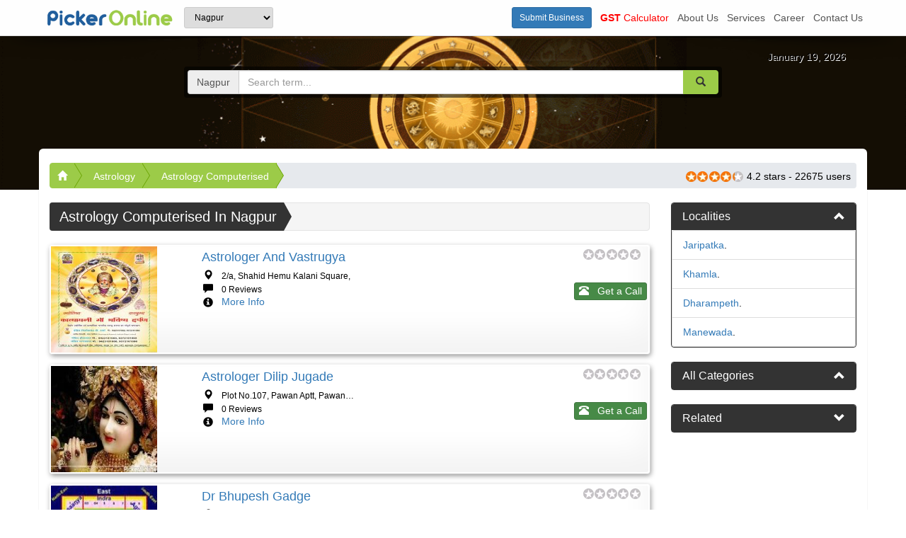

--- FILE ---
content_type: text/html; charset=UTF-8
request_url: https://www.pickeronline.com/nagpur/astrology-computerised
body_size: 9392
content:
<!DOCTYPE html><html lang="en" itemscope itemtype="http://schema.org/WebPage">
<head>
	<meta charset="UTF-8">
	<!--<meta http-equiv="Content-Type" content="text/html;charset=utf-8"/> -->
	<!-- For internet explorer -->
	<meta http-equiv="X-UA-Compatible" content="IE=Edge"/> 
	<!--<meta name="viewport" content="width=device-width, initial-scale=1.0">-->
	<meta name="viewport" content="width=device-width,minimum-scale=1">
	<!-- Chrome, Firefox OS and Opera -->
	<meta name="theme-color" content="#0c5aa2">
	<!-- Windows Phone -->
	<meta name="msapplication-navbutton-color" content="#0c5aa2">
	<!-- iOS Safari -->
	<meta name="apple-mobile-web-app-capable" content="yes">
	<meta name="apple-mobile-web-app-status-bar-style" content="#0c5aa2">
	
	<link rel="shortcut icon" href="/favicon.ico" type="image/x-icon">
	<link rel="icon" href="/favicon.ico" type="image/x-icon">
	
	<link rel=”publisher” href=”https://plus.google.com/+Pickeronline”>
	
	<!-- Site Meta, Site Social Meta Start -->  
	<meta name="robots" content="all"><title>Computerized Astrology in Nagpur | Picker Online</title>
<meta name="description" content="Find list of Computerized Astrologers in Nagpur. Get phone numbers, address, reviews, maps and more for best Astrologer -Nagpur at Picker Online.">
<meta name="keywords" content="computerized astrologers in nagpur, best astrologer, full list, phone number, address, reviews, maps, rating, astrology">
<link rel="canonical" href="https://www.pickeronline.com/nagpur/astrology-computerised" /><!-- Currunt URL --><!-- Schema.org markup for Google+ -->
<meta itemprop="name" content="Computerized Astrology in Nagpur | Picker Online">
<meta itemprop="description" content="Find list of Computerized Astrologers in Nagpur. Get phone numbers, address, reviews, maps and more for best Astrologer -Nagpur at Picker Online.">
<meta itemprop="image" content="https://www.pickeronline.com/uploads/category/147307693757cd5ec9887a0.jpg">
<!-- Twitter Card data -->
<meta name="twitter:card" content="summary_large_image">
<meta name="twitter:title" content="Computerized Astrology in Nagpur | Picker Online">
<meta name="twitter:description" content="Find list of Computerized Astrologers in Nagpur. Get phone numbers, address, reviews, maps and more for best Astrologer -Nagpur at Picker Online.">
<meta name="twitter:image" content="https://www.pickeronline.com/uploads/category/147307693757cd5ec9887a0.jpg">
<!-- Open Graph data -->
<meta property="og:title" content="Computerized Astrology in Nagpur | Picker Online" />
<meta property="og:type" content="WebPage" />
<meta property="og:url" content="https://www.pickeronline.com/nagpur/astrology-computerised" />
<meta property="og:image" content="https://www.pickeronline.com/uploads/category/147307693757cd5ec9887a0.jpg" />
<meta property="og:image:type" content="image/jpeg" />
<meta property="og:image:width" content="653" />
<meta property="og:image:height" content="275" />
<meta property="og:description" content="Find list of Computerized Astrologers in Nagpur. Get phone numbers, address, reviews, maps and more for best Astrologer -Nagpur at Picker Online." />
<meta property="og:site_name" content="Picker Online" />
 
	<!-- Site Meta, Site Social Meta End -->
	
<script src="https://www.pickeronline.com/assets/theme/bootstrap-3.3.7/js/jquery-3.2.1.min.js" ></script>
<link rel="preload" href="https://www.pickeronline.com/assets/theme/bootstrap-3.3.7/fonts/glyphicons-halflings-regular.woff" as="font" type="font/woff" crossorigin>
<link rel="preload" href="https://www.pickeronline.com/assets/theme/bootstrap-3.3.7/fonts/glyphicons-halflings-regular.woff2" as="font" type="font/woff" crossorigin>

	<!-- Latest compiled and minified CSS -->
<link rel="stylesheet" href="https://maxcdn.bootstrapcdn.com/bootstrap/3.3.7/css/bootstrap.min.css" integrity="sha384-BVYiiSIFeK1dGmJRAkycuHAHRg32OmUcww7on3RYdg4Va+PmSTsz/K68vbdEjh4u" crossorigin="anonymous">


<style > 
 .header-banner-container{ background-image: url(https://www.pickeronline.com/uploads/category/147556988857f368e0a4c98-medium.gif)!important; }    .header-banner-container{ background-image: url(https://www.pickeronline.com/uploads/category/147556988857f368e0a4c98-medium.gif)!important; }  </style>
	
	<link href="https://www.pickeronline.com/assets/theme/css/picker-theme-1.css" rel="stylesheet" type="text/css" >  

		 
	<script defer >
	  (function(i,s,o,g,r,a,m){i['GoogleAnalyticsObject']=r;i[r]=i[r]||function(){
	  (i[r].q=i[r].q||[]).push(arguments)},i[r].l=1*new Date();a=s.createElement(o),
	  m=s.getElementsByTagName(o)[0];a.async=1;a.src=g;m.parentNode.insertBefore(a,m)
	  })(window,document,'script','https://www.google-analytics.com/analytics.js','ga');

	  ga('create', 'UA-64363767-2', 'auto');
	  ga('send', 'pageview');

	</script>
	<meta name="google-site-verification" content="3IAjwtvTq6AflSnt7vfr17STIIljKkrvVtZ5hMVq-Z4" />
		  
</head>
<body>
<nav class="navbar navbar-default navbar-fixed-top">
      <div class="container">
        <div class="navbar-header">
			<button type="button" class="navbar-toggle collapsed" data-toggle="collapse" data-target="#navbar" aria-expanded="false" aria-controls="navbar">
				<span class="sr-only">Toggle navigation</span>
				<span class="icon-bar"></span>
				<span class="icon-bar"></span>
				<span class="icon-bar"></span>
			</button>
			<div class="navbar-brand" itemscope itemtype="https://schema.org/Brand" >
			<meta itemprop="name" content="Picker Online" />
			<meta itemprop="url" content="https://www.pickeronline.com/" />
								<a class="logo" href="https://www.pickeronline.com/nagpur">
					<img itemprop="image" src="https://www.pickeronline.com/assets/theme/images/logo.webp" class="img-responsive hidden-xs" width="181" height="24"  alt="Logo" layout="fixed" >
					<img itemprop="image" src="https://www.pickeronline.com/assets/theme/images/logo-mobile.webp" class="img-responsive  hidden-sm hidden-md hidden-lg" width="24" height="24" layout="fixed" alt="Logo Mobile" >
				</a>
			 
				<select itemscope itemtype="https://schema.org/Place" name="city-master" id="city-master" class="input-sm bootstrap-select ">
					<option itemprop="name" value="nagpur"  selected="selected" >Nagpur</option><option itemprop="name" value="agratala">Agratala</option><option itemprop="name" value="akola">Akola</option><option itemprop="name" value="amravati">Amravati</option><option itemprop="name" value="amritsar">Amritsar</option><option itemprop="name" value="aurangabad">Aurangabad</option><option itemprop="name" value="bangalore">Bangalore</option><option itemprop="name" value="bhandara">Bhandara</option><option itemprop="name" value="bhopal">Bhopal</option><option itemprop="name" value="bhubaneswar">Bhubaneswar</option><option itemprop="name" value="border-rampur">Border Rampur</option><option itemprop="name" value="chandigarh">Chandigarh</option><option itemprop="name" value="chandrapur">Chandrapur</option><option itemprop="name" value="chennai">Chennai</option><option itemprop="name" value="daman">Daman</option><option itemprop="name" value="dehradun">Dehradun</option><option itemprop="name" value="delhi">Delhi</option><option itemprop="name" value="dispur">Dispur</option><option itemprop="name" value="gadchiroli">Gadchiroli</option><option itemprop="name" value="gandhi-nagar">Gandhi Nagar</option><option itemprop="name" value="gangtok">Gangtok</option><option itemprop="name" value="ghaziabad">Ghaziabad</option><option itemprop="name" value="gondia">Gondia</option><option itemprop="name" value="gurugram">Gurugram</option><option itemprop="name" value="hyderabad">Hyderabad</option><option itemprop="name" value="indore">Indore</option><option itemprop="name" value="itanagar">Itanagar</option><option itemprop="name" value="jabalpur">Jabalpur</option><option itemprop="name" value="jaipur">Jaipur</option><option itemprop="name" value="jalandhar">Jalandhar</option><option itemprop="name" value="kohima">Kohima</option><option itemprop="name" value="kolhapur">Kolhapur</option><option itemprop="name" value="kolkata">Kolkata</option><option itemprop="name" value="lucknow">Lucknow</option><option itemprop="name" value="ludhiana">Ludhiana</option><option itemprop="name" value="mohali">Mohali,</option><option itemprop="name" value="mumbai">Mumbai</option><option itemprop="name" value="nashik">Nashik</option><option itemprop="name" value="noida">Noida</option><option itemprop="name" value="panaji">Panaji</option><option itemprop="name" value="parbhani">Parbhani</option><option itemprop="name" value="patiala">Patiala</option><option itemprop="name" value="patna">Patna</option><option itemprop="name" value="port-blair">Port Blair</option><option itemprop="name" value="puducherry">Puducherry</option><option itemprop="name" value="pune">Pune</option><option itemprop="name" value="raipur">Raipur</option><option itemprop="name" value="shimla">Shimla</option><option itemprop="name" value="silvassa">Silvassa</option><option itemprop="name" value="thane">Thane</option><option itemprop="name" value="wardha">Wardha</option><option itemprop="name" value="washim">Washim</option><option itemprop="name" value="yavatmal">Yavatmal</option>				</select>
 <a href="https://www.pickeronline.com/free-business-listing" class="hidden-sm hidden-md hidden-lg"><span class="btn-sm btn btn-primary">Add Business</span></a>
			</div>
        </div>
		
        <div id="navbar" class="navbar-collapse collapse ">
		  
			<ul class="nav navbar-nav navbar-right padding-left-0" >
				 
				<li class="padding-left-0" ><a href="https://www.pickeronline.com/free-business-listing"><span class="btn-sm btn btn-primary">Submit business</span></a></li>
				 
			    <li class=""><a href="https://www.pickeronline.com/gst-calculator" style="color:red;"><b>GST</b> Calculator</a></li>
			    
				<li class="hidden-sm"><a href="https://www.pickeronline.com/about-us">about us</a></li>
				<li class="hidden-sm"><a href="https://www.pickeronline.com/services">services</a></li>
				<li class="hidden-sm"><a href="https://www.pickeronline.com/career">career</a></li>
				<li class="hidden-sm"><a href="https://www.pickeronline.com/contact-us">contact us</a></li> 
				
							</ul>
        </div><!--/.nav-collapse -->
      </div>
</nav>  
<section class="page-fluid-container" >

		
	<div class="header-banner-container ">
		<div class="header-banner">
			<div class="container">
			 
	<div class="col-xs-6">
		 
	</div>
	<div class="col-xs-6"> 
		<div class="text-right date-time hidden-xs-" ><time datetime="2026-01-19" >January 19, 2026</time></div> <!-- datetime & containt os time tag must be same but diff format --> 
	</div>
	
		<div class="clearfix"></div>
 
	<div class="search-box-col-12 col-xs-12 col-sm-8 col-sm-offset-2 " data-aos="fade-right" itemscope itemtype="http://schema.org/WebSite" >
		<div class="row"> 
			<meta itemprop="url" content="https://www.pickeronline.com/"/>
			<form itemprop="potentialAction" target="_top" action="https://www.pickeronline.com/" method="get" itemscope itemtype="http://schema.org/SearchAction" >
				 <meta itemprop="target" content="https://www.pickeronline.com/search?q={search_term_string}"/>
				<div class="input-group search-box rounded-corners" > 
					<span class="input-group-addon"> Nagpur </span> 
										<input itemprop="query-input" type="text" class="form-control" id="search-input" name="search_term_string" placeholder="Search term..." value="" required >
					<span class="input-group-btn">
												<button class="btn btn-default" id="search-button" ><span class="glyphicon glyphicon-search"></span></button>
					</span>
				</div>
			</form>
		</div><!--row-->
	</div>
	<div class="clearfix"></div>
	
		<div class="header-banner-adds img-responsive center-block hidden-xs"> 
						<amp-img src="https://www.pickeronline.com/assets/theme/images/transparent-100-100.webp" height="50" width="50" alt="transparent" class="img-responsive " layout="fixed"></amp-img>
					</div>
		
			</div><!--container-->
		</div> <!--header-banner end --> 
	</div> <!--header-banner-container end --> 	

	<div class="container mid-cnt"> 
	
		<div data-aos="fade-in" >
			<div class="category-rating-box pull-right"> 
								<div class="inline-block" ><div class="ratting-box"><div class="stars"><div class="active" style="width:84%"></div></div></div></div> 
				
				<div class="aggregateRating">
					<span>4.2</span> stars - 
					<span>22675</span> users 
				</div>
				 
				<div class="clearfix"></div>
			</div>
			
			<div class="clearfix"></div>

							<div class="breadcrumb-section hidden-xs"><ol class="breadcrumb breadcrumb-arrow" itemscope itemtype="https://schema.org/BreadcrumbList" ><li itemprop="itemListElement" itemscope itemtype="https://schema.org/ListItem"><meta itemprop="position" content="1" /><meta itemprop="name" content="nagpur" /><a itemprop="item" href="https://www.pickeronline.com/nagpur"><i class="glyphicon glyphicon-home"> </i></a></li><li itemprop="itemListElement" itemscope itemtype="https://schema.org/ListItem"><meta itemprop="position" content="2" /><meta itemprop="name" content="Astrology" /><a itemprop="item" href="https://www.pickeronline.com/nagpur/astrology">Astrology</a></li><li itemprop="itemListElement" itemscope itemtype="https://schema.org/ListItem"><meta itemprop="position" content="3" /><meta itemprop="name" content="Astrology Computerised" /><a itemprop="item" href="#">Astrology Computerised</a></li></ol>
</div><!--breadcrumb-section-->
					</div>

				
		<script src="https://www.pickeronline.com/assets/theme/js-disable-robots/business_list_pagination_1.js" defer></script>


<div class="business-list-content">

	<div class="clearfix"></div>
	

	<div class="row">

	
 
	<div class="col-md-9">
	    
 
				<div class="content-header-bar well no-shadow">
				
										<h1 itemprop="name">Astrology Computerised in Nagpur</h1>  
			 
					   <form action="/" class="form-inline form-group-sm hide">
						   <div class="form-group">
								<select name="sort-by-rating" id="sort-by-rating" class="form-control">
									<option value="0" selected="selected">Rating</option>
									<option value="ASC">ASC</option>
									<option value="DESC">DESC</option>
								</select>
							</div>
							<div class="form-group">
								<select name="sort-by-plans" id="sort-by-plans" class="form-control">
									<option value="0" selected="selected">All</option>
									<option value="Premium">Premium</option>
									<option value="Gold">Gold</option>
									<option value="Silver">Silver</option>
								</select>
							</div>
						</form> 
					<div class="clearfix"></div> 
				</div>
				
				<div class="content-body">
   
						<div class="business-list">
  
							 	
		<div class="business-list-item rounded-corners" data-aos="fade-up" >
			<div class="row" itemscope itemtype="https://schema.org/LocalBusiness">
				<div class="col-xs-4 col-sm-3 image-section">
				<a href="https://www.pickeronline.com/nagpur/astrologer-and-vastrugya"  class="bussiness-thumbnail" >
									<img itemprop="image" src="https://www.pickeronline.com/uploads/bussiness/150479300759b151afa785e-thumbnail.jpg" alt="Astrologer and vastrugya" class="image img-responsive" width="150" height="150"  layout="responsive"  />
					 
				</a>          
				</div> 
				<div class="col-xs-8 col-sm-9 content-section"> 
					<div class="hidden-xs"><div class="ratting-box"><div class="stars"><div class="active" style="width:0%"></div></div></div></div>
					<div class="visible-xs"><div class="ratting-box-sm"><div class="stars"><div class="active" style="width:0%"></div></div></div></div>
					<h2 itemprop="name" class="title"><a itemprop="url" href="https://www.pickeronline.com/nagpur/astrologer-and-vastrugya">Astrologer and vastrugya</a>
					</h2>
					<ul class="list-group"  >
												<li itemprop="address" class="list-group-item"><i class="glyphicon glyphicon-map-marker"></i> &nbsp;
						<small>2/a, Shahid Hemu Kalani Square,</small>
						</li> 
						
												
						<li class="list-group-item col-xs-6"><i class="glyphicon glyphicon-comment"></i> &nbsp; <small>0 Reviews </small> </li>
						
						<li class="list-group-item get-enquiry col-xs-6"  >
							<div class="pull-right" >
								<button itemprop="globalLocationNumber" class="btn btn-xs-picker btn-green list-enquiry" value="astrologer-and-vastrugya" data-toggle="modal" data-target="#myModal">
									<i class="glyphicon glyphicon-phone-alt"></i><span class="hidden-xs"> &nbsp; Get a Call </span>
								</button>
							</div>
						</li> 
						<li class="list-group-item  col-xs-6 hidden-xs">
							<i class="glyphicon glyphicon-info-sign" ></i> &nbsp; <a href="https://www.pickeronline.com/nagpur/astrologer-and-vastrugya" class="more-info"   itemprop="url">More Info</a>
						</li>
						
					</ul> 
					
					
					<div class="clearfix"></div>
					
					  
					
					<div class="clearfix"></div>
					
										

				</div>
				<div class="clearfix"></div>
			</div><!--row-->
		</div><!--business-list-item-->
		
		 	
		<div class="business-list-item rounded-corners" data-aos="fade-up" >
			<div class="row" itemscope itemtype="https://schema.org/LocalBusiness">
				<div class="col-xs-4 col-sm-3 image-section">
				<a href="https://www.pickeronline.com/nagpur/astrologer-dilip-jugade"  class="bussiness-thumbnail" >
									<img itemprop="image" src="https://www.pickeronline.com/uploads/bussiness/149088853258dd2754b2aa5-thumbnail.jpg" alt="Astrologer Dilip Jugade" class="image img-responsive" width="150" height="150"  layout="responsive"  />
					 
				</a>          
				</div> 
				<div class="col-xs-8 col-sm-9 content-section"> 
					<div class="hidden-xs"><div class="ratting-box"><div class="stars"><div class="active" style="width:0%"></div></div></div></div>
					<div class="visible-xs"><div class="ratting-box-sm"><div class="stars"><div class="active" style="width:0%"></div></div></div></div>
					<h2 itemprop="name" class="title"><a itemprop="url" href="https://www.pickeronline.com/nagpur/astrologer-dilip-jugade">Astrologer Dilip Jugade</a>
					</h2>
					<ul class="list-group"  >
												<li itemprop="address" class="list-group-item"><i class="glyphicon glyphicon-map-marker"></i> &nbsp;
						<small>Plot No.107, Pawan Aptt, Pawan&#8230;</small>
						</li> 
						
												
						<li class="list-group-item col-xs-6"><i class="glyphicon glyphicon-comment"></i> &nbsp; <small>0 Reviews </small> </li>
						
						<li class="list-group-item get-enquiry col-xs-6"  >
							<div class="pull-right" >
								<button itemprop="globalLocationNumber" class="btn btn-xs-picker btn-green list-enquiry" value="astrologer-dilip-jugade" data-toggle="modal" data-target="#myModal">
									<i class="glyphicon glyphicon-phone-alt"></i><span class="hidden-xs"> &nbsp; Get a Call </span>
								</button>
							</div>
						</li> 
						<li class="list-group-item  col-xs-6 hidden-xs">
							<i class="glyphicon glyphicon-info-sign" ></i> &nbsp; <a href="https://www.pickeronline.com/nagpur/astrologer-dilip-jugade" class="more-info"   itemprop="url">More Info</a>
						</li>
						
					</ul> 
					
					
					<div class="clearfix"></div>
					
					  
					
					<div class="clearfix"></div>
					
										

				</div>
				<div class="clearfix"></div>
			</div><!--row-->
		</div><!--business-list-item-->
		
		 	
		<div class="business-list-item rounded-corners" data-aos="fade-up" >
			<div class="row" itemscope itemtype="https://schema.org/LocalBusiness">
				<div class="col-xs-4 col-sm-3 image-section">
				<a href="https://www.pickeronline.com/nagpur/dr-bhupesh-gadge"  class="bussiness-thumbnail" >
									<img itemprop="image" src="https://www.pickeronline.com/uploads/bussiness/147263215857c6955e588d8.jpg" alt="Dr Bhupesh Gadge" class="image img-responsive" width="150" height="150"  layout="responsive"  />
					 
				</a>          
				</div> 
				<div class="col-xs-8 col-sm-9 content-section"> 
					<div class="hidden-xs"><div class="ratting-box"><div class="stars"><div class="active" style="width:0%"></div></div></div></div>
					<div class="visible-xs"><div class="ratting-box-sm"><div class="stars"><div class="active" style="width:0%"></div></div></div></div>
					<h2 itemprop="name" class="title"><a itemprop="url" href="https://www.pickeronline.com/nagpur/dr-bhupesh-gadge">Dr Bhupesh Gadge</a>
					</h2>
					<ul class="list-group"  >
												<li itemprop="address" class="list-group-item"><i class="glyphicon glyphicon-map-marker"></i> &nbsp;
						<small>3rd Floor, Jyotish Vidhyalay ,&#8230;</small>
						</li> 
						
												
						<li class="list-group-item col-xs-6"><i class="glyphicon glyphicon-comment"></i> &nbsp; <small>0 Reviews </small> </li>
						
						<li class="list-group-item get-enquiry col-xs-6"  >
							<div class="pull-right" >
								<button itemprop="globalLocationNumber" class="btn btn-xs-picker btn-green list-enquiry" value="dr-bhupesh-gadge" data-toggle="modal" data-target="#myModal">
									<i class="glyphicon glyphicon-phone-alt"></i><span class="hidden-xs"> &nbsp; Get a Call </span>
								</button>
							</div>
						</li> 
						<li class="list-group-item  col-xs-6 hidden-xs">
							<i class="glyphicon glyphicon-info-sign" ></i> &nbsp; <a href="https://www.pickeronline.com/nagpur/dr-bhupesh-gadge" class="more-info"   itemprop="url">More Info</a>
						</li>
						
					</ul> 
					
					
					<div class="clearfix"></div>
					
					  
					
					<div class="clearfix"></div>
					
										

				</div>
				<div class="clearfix"></div>
			</div><!--row-->
		</div><!--business-list-item-->
		
		 	
		<div class="business-list-item rounded-corners" data-aos="fade-up" >
			<div class="row" itemscope itemtype="https://schema.org/LocalBusiness">
				<div class="col-xs-4 col-sm-3 image-section">
				<a href="https://www.pickeronline.com/nagpur/kundaliguru-in-2"  class="bussiness-thumbnail" >
									<img itemprop="image" src="https://www.pickeronline.com/uploads/bussiness/147263215857c6955eab90b-thumbnail.png" alt="Kundaliguru.in" class="image img-responsive" width="150" height="150"  layout="responsive"  />
					 
				</a>          
				</div> 
				<div class="col-xs-8 col-sm-9 content-section"> 
					<div class="hidden-xs"><div class="ratting-box"><div class="stars"><div class="active" style="width:0%"></div></div></div></div>
					<div class="visible-xs"><div class="ratting-box-sm"><div class="stars"><div class="active" style="width:0%"></div></div></div></div>
					<h2 itemprop="name" class="title"><a itemprop="url" href="https://www.pickeronline.com/nagpur/kundaliguru-in-2">Kundaliguru.in</a>
					</h2>
					<ul class="list-group"  >
												<li itemprop="address" class="list-group-item"><i class="glyphicon glyphicon-map-marker"></i> &nbsp;
						<small>Bhede Complex, Manewada Cement Road,&#8230;</small>
						</li> 
						
												
						<li class="list-group-item col-xs-6"><i class="glyphicon glyphicon-comment"></i> &nbsp; <small>0 Reviews </small> </li>
						
						<li class="list-group-item get-enquiry col-xs-6"  >
							<div class="pull-right" >
								<button itemprop="globalLocationNumber" class="btn btn-xs-picker btn-green list-enquiry" value="kundaliguru-in-2" data-toggle="modal" data-target="#myModal">
									<i class="glyphicon glyphicon-phone-alt"></i><span class="hidden-xs"> &nbsp; Get a Call </span>
								</button>
							</div>
						</li> 
						<li class="list-group-item  col-xs-6 hidden-xs">
							<i class="glyphicon glyphicon-info-sign" ></i> &nbsp; <a href="https://www.pickeronline.com/nagpur/kundaliguru-in-2" class="more-info"   itemprop="url">More Info</a>
						</li>
						
					</ul> 
					
					
					<div class="clearfix"></div>
					
					  
					
					<div class="clearfix"></div>
					
										

				</div>
				<div class="clearfix"></div>
			</div><!--row-->
		</div><!--business-list-item-->
		
		 	
		<div class="business-list-item rounded-corners" data-aos="fade-up" >
			<div class="row" itemscope itemtype="https://schema.org/LocalBusiness">
				<div class="col-xs-4 col-sm-3 image-section">
				<a href="https://www.pickeronline.com/nagpur/pandit"  class="bussiness-thumbnail" >
									<img itemprop="image" src="https://www.pickeronline.com/uploads/bussiness/150479337259b1531cadd14-thumbnail.jpg" alt="Pandit" class="image img-responsive" width="150" height="150"  layout="responsive"  />
					 
				</a>          
				</div> 
				<div class="col-xs-8 col-sm-9 content-section"> 
					<div class="hidden-xs"><div class="ratting-box"><div class="stars"><div class="active" style="width:0%"></div></div></div></div>
					<div class="visible-xs"><div class="ratting-box-sm"><div class="stars"><div class="active" style="width:0%"></div></div></div></div>
					<h2 itemprop="name" class="title"><a itemprop="url" href="https://www.pickeronline.com/nagpur/pandit">Pandit</a>
					</h2>
					<ul class="list-group"  >
												<li itemprop="address" class="list-group-item"><i class="glyphicon glyphicon-map-marker"></i> &nbsp;
						<small>2/a, Shahid Hemu Kalani Square,</small>
						</li> 
						
												
						<li class="list-group-item col-xs-6"><i class="glyphicon glyphicon-comment"></i> &nbsp; <small>0 Reviews </small> </li>
						
						<li class="list-group-item get-enquiry col-xs-6"  >
							<div class="pull-right" >
								<button itemprop="globalLocationNumber" class="btn btn-xs-picker btn-green list-enquiry" value="pandit" data-toggle="modal" data-target="#myModal">
									<i class="glyphicon glyphicon-phone-alt"></i><span class="hidden-xs"> &nbsp; Get a Call </span>
								</button>
							</div>
						</li> 
						<li class="list-group-item  col-xs-6 hidden-xs">
							<i class="glyphicon glyphicon-info-sign" ></i> &nbsp; <a href="https://www.pickeronline.com/nagpur/pandit" class="more-info"   itemprop="url">More Info</a>
						</li>
						
					</ul> 
					
					
					<div class="clearfix"></div>
					
					  
					
					<div class="clearfix"></div>
					
										

				</div>
				<div class="clearfix"></div>
			</div><!--row-->
		</div><!--business-list-item-->
		
				
						</div><!--business-list-->
 
										</div><!--content-body-->

	</div>
	
	 		
	<aside class="col-md-3 ">  

	 
		<div class="Localities-collapse">
		
			<div class="panel panel-primary">     
			
				<div class="panel-heading ">
					<h3 class="panel-title"><span class="pull-right btn-click panel-collapsed"><i class="glyphicon glyphicon-chevron-up"></i></span> 
						Localities
					</h3>
				</div><!--panel-heading-->
				
				<div class="panel-body" style="display:block;padding:0px;"> 
				
					<ul class="list-group" > 
					   <li class="list-group-item"><a href="https://www.pickeronline.com/nagpur/astrology-computerised/jaripatka" class="odd" ><span>Jaripatka</span></a>.</li><li class="list-group-item"><a href="https://www.pickeronline.com/nagpur/astrology-computerised/khamla" class="odd" ><span>Khamla</span></a>.</li><li class="list-group-item"><a href="https://www.pickeronline.com/nagpur/astrology-computerised/dharampeth" class="odd" ><span>Dharampeth</span></a>.</li><li class="list-group-item"><a href="https://www.pickeronline.com/nagpur/astrology-computerised/manewada" class="odd" ><span>Manewada</span></a>.</li> 
					</ul>
				
				</div><!--panel-body-->
			</div> <!--panel panel-primary-->
		</div><!--Localities-collapse-->
	
		<div class="clearfix"></div> 
	
	
	
		<div class="business-list-sidebar hidden-xs hidden-sm ">
						<div class="panel panel-primary">            
				<div class="panel-heading ">
					<h3 class="panel-title"><span class="pull-right btn-click panel-collapsed"><i class="glyphicon glyphicon-chevron-up down"></i></span> 
						All Categories
					</h3>
				</div><!--panel-heading-->
				<div class="panel-body "  style="display:none;" >
					<ul class="list-group">
					   <li><a href="https://www.pickeronline.com/nagpur/schools-and-colleges" class="list-group-item">Schools/Colleges</a></li><li><a href="https://www.pickeronline.com/nagpur/real-estate" class="list-group-item">Real Estate</a></li><li><a href="https://www.pickeronline.com/nagpur/restaurants" class="list-group-item">Restaurants</a></li><li><a href="https://www.pickeronline.com/nagpur/doctors" class="list-group-item">Doctors</a></li><li><a href="https://www.pickeronline.com/nagpur/coaching-institutes" class="list-group-item">Coaching/Inst.</a></li><li><a href="https://www.pickeronline.com/nagpur/advertising" class="list-group-item">Advertising</a></li><li><a href="https://www.pickeronline.com/nagpur/holy-places" class="list-group-item">Holy Places</a></li><li><a href="https://www.pickeronline.com/nagpur/automobile-services" class="list-group-item">Automobile</a></li><li><a href="https://www.pickeronline.com/nagpur/advocates-lawyers" class="list-group-item">Lawyers</a></li><li><a href="https://www.pickeronline.com/nagpur/clubs" class="list-group-item">Clubs</a></li><li><a href="https://www.pickeronline.com/nagpur/electronics" class="list-group-item">Electronics</a></li><li><a href="https://www.pickeronline.com/nagpur/banking-finance" class="list-group-item">Banking</a></li><li><a href="https://www.pickeronline.com/nagpur/agriculture" class="list-group-item">Agriculture</a></li><li><a href="https://www.pickeronline.com/nagpur/solar" class="list-group-item">Solar</a></li><li><a href="https://www.pickeronline.com/nagpur/books" class="list-group-item">Books</a></li><li><a href="https://www.pickeronline.com/nagpur/events-management" class="list-group-item">Event Manage</a></li><li><a href="https://www.pickeronline.com/nagpur/hospitals" class="list-group-item">Hospitals</a></li><li><a href="https://www.pickeronline.com/nagpur/food" class="list-group-item">Food</a></li><li><a href="https://www.pickeronline.com/nagpur/pet-shops" class="list-group-item">Pets</a></li><li><a href="https://www.pickeronline.com/nagpur/car-rentals" class="list-group-item">Car Rentals</a></li><li><a href="https://www.pickeronline.com/nagpur/security" class="list-group-item">Security</a></li><li><a href="https://www.pickeronline.com/nagpur/repairs" class="list-group-item">Repairs</a></li><li><a href="https://www.pickeronline.com/nagpur/apparels" class="list-group-item">Apparels</a></li><li><a href="https://www.pickeronline.com/nagpur/insurance" class="list-group-item">Insurance</a></li><li><a href="https://www.pickeronline.com/nagpur/hotels" class="list-group-item">Hotels</a></li><li><a href="https://www.pickeronline.com/nagpur/wedding-services" class="list-group-item">Wedding</a></li><li><a href="https://www.pickeronline.com/nagpur/home" class="list-group-item">Home</a></li><li><a href="https://www.pickeronline.com/nagpur/gems-jewellery" class="list-group-item">Jewellery</a></li><li><a href="https://www.pickeronline.com/nagpur/furniture" class="list-group-item">Furniture</a></li><li><a href="https://www.pickeronline.com/nagpur/jobs" class="list-group-item">Jobs</a></li><li><a href="https://www.pickeronline.com/nagpur/anything-on-hire" class="list-group-item">On Hire</a></li><li><a href="https://www.pickeronline.com/nagpur/health-fitness" class="list-group-item">Health / Fitness</a></li><li><a href="https://www.pickeronline.com/nagpur/chemists" class="list-group-item">Chemists</a></li><li><a href="https://www.pickeronline.com/nagpur/beauty-spa-salon" class="list-group-item">Beauty/Salon</a></li><li><a href="https://www.pickeronline.com/nagpur/astrology" class="list-group-item">Astrology</a></li><li><a href="https://www.pickeronline.com/nagpur/art-culture" class="list-group-item">Art & Culture</a></li><li><a href="https://www.pickeronline.com/nagpur/government" class="list-group-item">Government</a></li><li><a href="https://www.pickeronline.com/nagpur/consultant" class="list-group-item">Consultants</a></li><li><a href="https://www.pickeronline.com/nagpur/it-software" class="list-group-item">IT Software</a></li><li><a href="https://www.pickeronline.com/nagpur/travel-tourism" class="list-group-item">Tours / Travel</a></li><li><a href="https://www.pickeronline.com/nagpur/retail-wholesale" class="list-group-item">Retailers</a></li><li><a href="https://www.pickeronline.com/nagpur/entertainment-centres" class="list-group-item">Entertainment</a></li><li><a href="https://www.pickeronline.com/nagpur/emergency-services" class="list-group-item">Emergency</a></li><li><a href="https://www.pickeronline.com/nagpur/professionals" class="list-group-item">Professionals</a></li> 
					</ul>
				</div><!--panel-body-->
			</div> <!--panel panel-primary-->
						
						<div class="panel panel-primary">            
				<div class="panel-heading">
					<h3 class="panel-title"><span class="pull-right btn-click"><i class="glyphicon glyphicon-chevron-down"></i></span> 
						Related
					</h3>
				</div><!--panel-heading-->
				<div class="panel-body" style="display:none;"> 
					<ul class="list-group">
					   <li><a href="https://www.pickeronline.com/nagpur/numerologists" class="list-group-item">Numerologists</a></li><li><a href="https://www.pickeronline.com/nagpur/pandits-for-puja" class="list-group-item">Pandits for Puja</a></li><li><a href="https://www.pickeronline.com/nagpur/vastu-shastra-consultants" class="list-group-item">Vastu Shastra Consultants</a></li><li><a href="https://www.pickeronline.com/nagpur/astrologer-computerised" class="list-group-item">Astrologer Computerised</a></li><li><a href="https://www.pickeronline.com/nagpur/astrology-training-centres" class="list-group-item">Astrology Training Centres</a></li><li><a href="https://www.pickeronline.com/nagpur/astrology-software-developer" class="list-group-item">Astrology Computer Software Dealers</a></li><li><a href="https://www.pickeronline.com/nagpur/astrology-computerised" class="list-group-item">Astrology Computerised</a></li> 
					</ul>
				</div><!--panel-body-->

			</div><!--panel panel-primary-->
			
		 
	 
			
			
		</div><!--business-list-sidebar-->
		
		<div class="clearfix"></div> 
		 
	</aside>
	</div>


</div> <!--content -->
 
 <!-- Enqiry Modal -->
<div class="modal fade" id="myModal" role="dialog"  data-backdrop="static" data-keyboard="false" >
    <div class="modal-dialog">
      <div class="modal-content business-form">
        <div class="modal-header">
          <button type="button" class="close" data-dismiss="modal">&times;</button>
            <h4 class="modal-title">Fill this form to Get Best Service From <br /> <strong>Astrology Computerised</strong></h4>
        </div>
        <div class="modal-body">
          <div class="form-area">
            <div id="bussiness-enquiry-body">
            <script>
                $("#bussiness-enquiry-body").load("https://www.pickeronline.com/ajaxbusinessenquiry/list_bussiness_enquiry?slug=astrology-computerised&requested_uri=https://www.pickeronline.com/nagpur/astrology-computerised&city=nagpur", function() {
                   //$('#myModal').modal('show');
					setTimeout(function(){
						jQuery('#myModal').modal('show');
					},  10000);
                });
            </script>
            </div>
              <ul class="form-description">
                <li>Your enquiry will be sent to the relevant businesses available</li>
                <li>Contact info about the businesses will be sent to you via SMS/Email</li>
                <li>They will provide competitive offers and services among them</li>
                <li>Choose the best deal according to your need.</li>
              </ul>
            </div>
        </div>
      </div>
    </div>
</div>
 
<script>	

	// jQuery(window).load(function(){
		// setTimeout(function(){
			// jQuery('#myModal').modal('show');
		// }, 5000);
	// });
	
	
	jQuery(function() {
		var mysql_data_limit = 0 ;
			 
		var mysql_data_limit_next = 10; 
   
		jQuery(window).scroll(function() {			
		
			if (jQuery('div').hasClass('auto-pagination')) {
				var extreamePosition 	= jQuery(".auto-pagination").position(); 
				var window_height 		= jQuery(window).height(); 
				 
				var sort_by_rating	= document.getElementById("sort-by-rating").value;
				var sort_by_plans 	= document.getElementById("sort-by-plans").value;
				
				window_height 		= window_height - 120;
			
					if( window_height > ( extreamePosition.top - jQuery(window).scrollTop() ) ) { 
					 
						jQuery(".auto-pagination").remove();
						
						mysql_data_limit =  mysql_data_limit + mysql_data_limit_next;  
						
						mysql_data_limit_next = 40 ;
						
																		 
																								
						busines_list_pagination('https://www.pickeronline.com/','astrology-computerised', '', '', 'not', mysql_data_limit, sort_by_rating, sort_by_plans);
						
											}
			  }	 
			
		});
	});
 
	jQuery(function() {
		jQuery('.list-enquiry').on('click', function () { 
			jQuery('#myModal form').find('.alert').remove();
		}) 
		
		/* Model vertically center*/
		var modalVerticalCenterClass = ".modal";
		function centerModals($element) {
			var $modals;
			if ($element.length) {
				$modals = $element;
			} else {
				$modals = $(modalVerticalCenterClass + ':visible');
			}
			$modals.each( function(i) {
				var $clone = $(this).clone().css('display', 'block').appendTo('body');
				var top = Math.round(($clone.height() - $clone.find('.modal-content').height()) / 2);
				top = top > 0 ? top : 0;
				$clone.remove();
				$(this).find('.modal-content').css("margin-top", top);
			});
		}
		$(modalVerticalCenterClass).on('show.bs.modal', function(e) {
			centerModals($(this));
		});
		$(window).on('resize', centerModals);
		
		function resetImagesHeight(){
			$(".bussiness-thumbnail").each(function() {
				var bThumb = $(this).find('img'); 
				var widthImg=$(bThumb).width();
				var modd = eval(widthImg*0.40);
				var heightImgOrg=$(bThumb).height();
				if(heightImgOrg > modd){
					$(bThumb).css({'height':widthImg+'px'}); 
				}
			});
		}
		$(window).on('load', resetImagesHeight);
		$(window).on('scroll', resetImagesHeight);
		$(window).on('resize', resetImagesHeight);
		
	});
</script>			  
	</div><!--container-->  
	
</section><!--page-fluid-container-->  

<div class="clearfix"></div>

 
<div class="clearfix"></div> 
 
<div class="clearfix"></div> 
 
<div class="clearfix"></div> 
<footer>
	<div class="container footer-top-container " data-aos="fade-right" >
	
		<h2 class="text-center" >Welcome to <span class="color-dark-blue">Picker</span><span class="color-green">Online</span></h2>
		<p class="text-center"> All-inclusive, high traffic and easy-to-use Search Engine that offers your business a new high & improved visibility.<br>If you are on Picker Online, you won’t need to look elsewhere to promote your business on the net! </p>
		<div class="text-center"> <a href="https://www.pickeronline.com/about-us" class="btn btn-default btn-xs"> &nbsp; Read more &nbsp; </a></div> 
		<div class="clearfix"></div> <br> 
		 
	</div><!--footer-top-container-->
</footer><div class="clearfix"></div>

	<div class="footer-container">
		<div class="container">
			<div class="row"> 
				<div class="col-sm-5 text-left"> 
					<h4 class="footer-title">Quick Links</h4>
					<div itemscope itemtype="https://schema.org/WebPageElement" class="footer-link">
						<meta itemprop="name" content="Home">
						<a itemprop="url" href="https://www.pickeronline.com/">home</a>&nbsp;|&nbsp;
						<meta itemprop="name" content="about">
						<a itemprop="url" href="https://www.pickeronline.com/about-us">about&nbsp;us</a>&nbsp;|&nbsp;
						<meta itemprop="name" content="career">
						<a itemprop="url" href="https://www.pickeronline.com/career">career</a>&nbsp;|&nbsp;
						<meta itemprop="name" content="articles">
						<a itemprop="url" href="https://www.pickeronline.com/article">articles</a>&nbsp;|&nbsp;
						<meta itemprop="name" content="contact">
						<a itemprop="url" href="https://www.pickeronline.com/contact-us">contact&nbsp;us</a>
					</div> 
				</div> 
				<div class="col-sm-7"> 
					<div class="row"> 
						<div class="pull-left col-xs-6"> 
							<h4 class="footer-title">Contact</h4>
														<i class="fa fa-envelope color-dark-blue" ></i> info@pickeronline.com
							 
						</div> 
						<div class="pull-right col-xs-6" > 
							<h4 class="footer-title">Follow Us</h4>
							<div class="social"  itemscope itemtype="http://schema.org/Organization" > 
								<link itemprop="url" href="https://www.pickeronline.com/">
								<a itemprop="sameAs" target="_blank" rel="nofollow" 
								href="https://www.facebook.com/PickerOnlinecom-1599849990265701"  title="Facebook" >
								<img   src="https://www.pickeronline.com/images/facebook.webp" width="48" height="48"  alt="Facebook"  layout="fixed" /></a>

								<a itemprop="sameAs" rel="nofollow" target="_blank" href="https://twitter.com/PickerOnline" title="Twitter" >
								<img   src="https://www.pickeronline.com/images/twitter.webp" width="48" height="48"  alt="Twitter"  layout="fixed" /></a>

								<a itemprop="sameAs" rel="nofollow" target="_blank" href="https://www.instagram.com/pickeronline/" title="Instagram" >
								<img   src="https://www.pickeronline.com/images/instagram.webp" width="48" height="48"  alt="Instagram"  layout="fixed" /></a>

								<a itemprop="sameAs" rel="nofollow" target="_blank" href="https://www.linkedin.com/company/picker-online/" title="Linked" >
								<img   src="https://www.pickeronline.com/images/linked_in.webp" width="48" height="48"  alt="Linked"  layout="fixed" /></a>
							</div><!--social-->
						</div><!--col-xs-6--> 
						<div class="clearfix"></div><br>
					</div><!--row-->
				</div><!--col-sm-6-->  
				<div class="clearfix"></div>
				<div class="copyright ">Copyright &copy; 2026 Picker Online. <span>All Rights Reserved</span></div> 
		   </div><!--row-->
		</div>
	</div> 
	<a href="#" class="btn btn-default btn-sm pull-right footer-top-position1 " >Top</a> 
  
<!-- Latest compiled and minified JavaScript -->
<script src="https://maxcdn.bootstrapcdn.com/bootstrap/3.3.7/js/bootstrap.min.js" integrity="sha384-Tc5IQib027qvyjSMfHjOMaLkfuWVxZxUPnCJA7l2mCWNIpG9mGCD8wGNIcPD7Txa" crossorigin="anonymous"></script>
<script  src="https://www.pickeronline.com/assets/theme/rating/rating.js" defer></script> 
 
<script> 
	jQuery(function() { 
		function switch_city(citty) {
			if(citty != ''){
								var new_location="https://www.pickeronline.com/"+citty;
				window.location=new_location;
				return true;
			} else {
				return false;
			}
		}
		$('#city-master').on('change', function(e) { 
			var city = $(this).val(); 
			if (city != '') {
				e.preventDefault();
				switch_city(city);
				return true;
			} else {
				return false;
			}
		});
	});
	
	$(function() { 
				function Redirect() {
			var search_input = document.getElementById("search-input").value;
			if(search_input != ''){
				//var new_location="https://www.pickeronline.com/nagpur/"+search_input;
				var new_location = "https://www.pickeronline.com/search/?q="+encodeURIComponent(search_input);
				window.location = new_location;
			} 
		}
		$('#search-input').on('keydown', function(e) {
			if (e.which == 13) {
				e.preventDefault();
				Redirect();
			} 
		});
		$('#search-button').on('click', function(e) { 
				e.preventDefault();
				Redirect(); 
		}); 
	}); 
	
	
	
	$(document).on('click', '.panel-heading span', function(e){
		var $this = $(this);
		if(!$this.hasClass('panel-collapsed')) {
			$this.parents('.panel').find('.panel-body').slideUp('fast');
			$this.addClass('panel-collapsed');
			$this.find('i').removeClass('glyphicon-chevron-up').addClass('glyphicon-chevron-down');
		} else {
			$this.parents('.panel').find('.panel-body').slideDown('fast');
			$this.removeClass('panel-collapsed');
			$this.find('i').removeClass('glyphicon-chevron-down').addClass('glyphicon-chevron-up');
		}
	});
	
			
	$(document).ready(function(e){
		$('.search-panel .dropdown-menu').find('a').click(function(e) {
			e.preventDefault();
			var param = $(this).attr("href").replace("#","");
			var concept = $(this).text();
			$('.search-panel #search_concept').text(concept);
			$('.input-group #search_param').val(param);
		});
	});
	
	
	 
				$(document).ready(function() {
					
					$('.biz_morelink_text').hide();
					$(".biz_morelink").click(function(){
						if($('.biz_morelink_text').hasClass("hide")) {
							$('.biz_morelink_text').removeClass("hide"); 
							$('.biz_morelink_text').show();
							$(this).html("Read Less");
						} else {
							
							$('.biz_morelink_text').addClass("hide"); 
							$('.biz_morelink_text').hide();
							$(this).html("... Read More");
						} 
						return false;
					});
		
				});
		 
	$(document).ready(function() {
		$('.alsoAvailableHide').hide();
		$(".moreAlsoAvailabeBTN").click(function(){
			if($('.alsoAvailableHide').hasClass("hide")) {
				$('.alsoAvailableHide').removeClass("hide"); 
				$('.alsoAvailableHide').show();
				$(this).html("Read Less");
			} else {
				
				$('.alsoAvailableHide').addClass("hide"); 
				$('.alsoAvailableHide').hide();
				$(this).html("Read More");
			} 
			return false;
		});
	});

	
	$(document).ready(function() {
		$(".morelink").click(function(){
			if($(this).closest('.post-description').find('.comment').hasClass("less")) {
				$(this).closest('.post-description').find('.comment').removeClass("less"); 
				$(this).closest('.post-description').find('.comment').addClass("more");
				$(this).html("Read Less");
			} else {
				$(this).closest('.post-description').find('.comment').removeClass("more"); 
				$(this).closest('.post-description').find('.comment').addClass("less");
				$(this).html("Read More");
			} 
			return false;
		});
	});
	
	
	 
</script> 
	 
  
  
	</body>
</html>

--- FILE ---
content_type: text/html; charset=UTF-8
request_url: https://www.pickeronline.com/ajaxbusinessenquiry/list_bussiness_enquiry?slug=astrology-computerised&requested_uri=https://www.pickeronline.com/nagpur/astrology-computerised&city=nagpur
body_size: 1429
content:

           <div id="list-output" style="position: relative;">
            <form action="https://www.pickeronline.com/ajaxbusinessenquiry/list_bussiness_enquiry" class=" " id="list-enquiry-form" enctype="multipart/form-data" method="post" accept-charset="utf-8">
 
            <input type="hidden" id="business_id" name="slug" value="astrology-computerised">
            <input type="hidden" name="requested_uri" value="https://www.pickeronline.com/nagpur/astrology-computerised">
            <input type="hidden" name="city" value="nagpur">
            <div class="col-sm-4 form-group">
              <label for="name"  class="control-label">Name</label>
              <input type="text" class="form-control" name="name" id="name_number" title="Enter Your Name" placeholder="Name *" value=""><div class="clearfix"></div>
                          </div>
             <div class="col-sm-4 form-group">
                <label for="Email"  class="control-label">Email</label>
               <input type="email" class="form-control" name="email" id="email_number" title="Enter Your Email Addresss" placeholder="Email *" value=""><div class="clearfix"></div>
                           </div>
            <div class="col-sm-4 form-group">
             <label for="mobile"  class="control-label">Mobile</label>
              <input type="tel" class="form-control" name="mobile" id="mobile_number" title="Enter Your Number" placeholder="mobile number *" value=""><div class="clearfix"></div>
                          </div>
            <div class="col-sm-4 form-group">
             <label for="mobile"  class="control-label">Message : </label>
             <textarea class="form-control" name="message" id="enqry_message" maxlength="60" ></textarea>
			 <div id="enqry_message_charlimitinfo"></div>
            </div>
            <div class="clearfix"></div>
            <div class="col-sm-12 text-right">
              <button style="margin-top:20px" type="submit" id="enquiry-submit" name="submit" class="btn btn-primary">Submit Form &nbsp; <i class="glyphicon glyphicon-send"></i></button>
            </div>
            </form>
            <div class="clearfix"></div>
            <div  id="loading1" class="loading" style="display:none">
                <img src="https://www.pickeronline.com/assets/theme/images/loder_ico.gif"><!--process-->
            </div>
            </div>
            <script>
                $('.list-enquiry').click(function () {
                    var b_id = $(this).attr("value");
                    $('#business_id').val(b_id);
                });
                $('#enquiry-submit').click(function () {
					
					var numberd1	= '';  
					var numberd	= '';  
					var mz_number	= $('#mobile_number').val();  
					var mz_name		= $('#name_number').val();  
					var mz_email	= $('#email_number').val();  
					
                $('#loading1').show();
                $.ajax({
                  type: "POST",
                  url: 'https://www.pickeronline.com/ajaxbusinessenquiry/list_bussiness_enquiry',
                  data: $("#list-enquiry-form").serialize(),
                  success: function (response) {
                      $("#list-output").html(response);
					  
					  numberd1 = mz_number+'::'+mz_name+'::'+mz_email;
					  numberd1.toString();
					  numberd = numberd1;
					  trackk(numberd);
                  },
                  error: function (response) {
                       $("#list-output").html(response);
                  }
                });
                return false;
                });
				
				
				function limitChars(textid, limit, infodiv) {
					var text = $('#'+textid).val(); 
					var textlength = text.length;
					if(textlength > limit) {
						$('#' + infodiv).html('You cannot write more then '+limit+' characters!');
						$('#'+textid).val(text.substr(0,limit));
						return false;
					}
					else {
						$('#' + infodiv).html('You have '+ (limit - textlength) +' characters left.');
						return true;
					}
				}

				// Bind the function to ready event of document. 
				$(function(){
					$('#enqry_message').keyup(function(){
						limitChars('enqry_message', 60, 'enqry_message_charlimitinfo');
					})
				});
				
            </script>
            

--- FILE ---
content_type: text/css
request_url: https://www.pickeronline.com/assets/theme/css/picker-theme-1.css
body_size: 6208
content:
body{padding-top: 50px font-family:'Open Sans',sans-serif}a.list-group-item,body,button.list-group-item{color: #000}.btn-green{color: #fff;background-color: #478a47;border-color: #3e763e}.btn-green:hover{color: #fff;background-color: #5cb85c;border-color: #4cae4c}.btn-xs-picker{padding: 1px 6px;font-size: 14px;line-height: 1.5;border-radius: 3px}.btn-xs-picker .badge{padding: 2px 6px}.bootstrap-select{margin-top: 7px; color:#000 !important;}form .alert{padding: 8px}.rounded-corners{-moz-border-radius: 4px;-webkit-border-radius: 4px;-khtml-border-radius: 4px;border-radius: 4px}.no-rounded-corners{-moz-border-radius: 0;-webkit-border-radius: 0;-khtml-border-radius: 0;border-radius: 0}.shadow{-moz-box-shadow: 3px 3px 4px #444;-webkit-box-shadow: 3px 3px 4px #444;box-shadow: 3px 3px 4px #444}.no-shadow{-moz-box-shadow: none;-webkit-box-shadow: none;box-shadow: none}h1.title{font-size: 24px}h2.title{font-size: 20px}h3.title{font-size: 18px}h4.title{font-size: 16px}.title{border: 0;min-width: auto;text-align: left;text-transform: capitalize;border-bottom: 1px solid #9ccb48;margin-top: 10px;color: #205e9c;padding-bottom: 6px}a:active,a:focus,a:hover,a:visited{text-decoration: none;transition-duration: .5s}a>img{border: none}.font-20{font-size: 20px}.round-labels .label-default{background-color: #fff;color: #000;border: 1px solid #eee;font-size: 14px;font-weight: 400;padding: 8px 14px 8px 14px;-moz-border-radius: 15px;-webkit-border-radius: 15px;-khtml-border-radius: 15px;border-radius: 15px;line-height: 40px}.panel-heading a:after{font-family: fontawesome;content: "\f07d";float: right;color: grey}.panel-heading{cursor: pointer;cursor: hand}.tag-list li:nth-child(odd) a{color: #023d73;font-weight: 700}.tag-list li:nth-child(odd) a:hover{color: #8bc34a}.bg-color-green{background: #8bc34a}.bg-color-blue{background: #337ab7}.bg-color-yellow{background: #ffc107}.color-green{color: #8bc34a}.color-blue{color: #337ab7}.color-dark-blue{color: #023d73}.color-yellow{color: #ffc107}.color-dark-yellow{color: #dc9304}.border-color-green{border-color: #8bc34a}.border-color-blue{border-color: #337ab7}.border-color-yellow{border-color: #ffc107}.inline-block{display: inline-block}.padding-left-0{padding-left: 0}.navbar-free-coupon{padding-top: 10px;padding-bottom: 10px}.navbar-header .logo img{height: 24px}.navbar-header .logo{padding: 12px;float: left}.navbar-header .logo .mobile{margin-top: -5px;height: 38px}.navbar-brand{padding: 0}.navbar-brand:hover{cursor: pointer}.navbar-collapse li>a{text-transform: capitalize}.navbar-collapse li:first-child>a{padding-top: 10px;padding-bottom: 10px}.navbar-collapse li:last-child>a{padding-right: 4px}.navbar-default{background: #fefefe;border-color: #ddd}.navbar-default .nav>li>a{color:#555;padding-right: 6px;padding-left: 6px}.footer-top-position1{background-color: #fff;margin-top: -40px;margin-right: 20px}.footer-top-position{clear: both;background-color: #fff;padding: 10px}.tag-line{text-align: center;;font-size: 28px;margin: 0;line-height: 28px;font-weight: 800}.text-shadow{text-shadow: 1px 1px 1px #666}.header-banner-container .date-time{text-shadow: 1px 1px 0 #fff}.search-box-col-12{margin-top: 4px}.bootstrap-select{margin-top: 10px;width: auto;border-color: #ccc}@keyframes animatedBackground{from{background-position: 0 0}to{background-position: 100% 0}}@-webkit-keyframes animatedBackground{from{background-position: 0 0}to{background-position: 100% 0}}@-ms-keyframes animatedBackground{from{background-position: 0 0}to{background-position: 100% 0}}@-moz-keyframes animatedBackground{from{background-position: 0 0}to{background-position: 100% 0}}.header-banner-container{background-image: url(../images/bg1.webp);background-position: center center;background-repeat: no-repeat;background-size: cover;background-color: #d3d4d6;margin-top: 50px}.home.header-banner-container{background-position: 0 0;background-repeat: repeat-x;background-size: auto 100%;background-color: #d3d4d6;padding: 0;position: relative;animation: animatedBackground 40s linear infinite;-ms-animation: animatedBackground 40s linear infinite;-moz-animation: animatedBackground 40s linear infinite;-webkit-animation: animatedBackground 40s linear infinite}.header-banner{background-image: url(../images/transparent-shadow.webp);background-position: top center;background-repeat: no-repeat;background-size: 100%;min-height: 200px;margin-top: 0;padding-top: 20px;padding-bottom: 80px}.header-banner,.header-banner .panel{overflow: hidden;position: relative}.header-banner-adds{margin-top: 0;margin-bottom: 20px;text-align: center;float: none}.header-banner-adds img{display: inline-block;float: none}.search-box{background: url(../images/bg-transparent.png) transparent;padding: 5px;margin-bottom: 30px}.search-box .input-city{height: 34px;width: 100px;vertical-align: top;margin: 0;display: inline-block;-moz-border-radius: 4px 0 0 4px;-webkit-border-radius: 4px 0 0 4px;-khtml-border-radius: 4px 0 0 4px;border-radius: 4px 0 0 4px}.search-box .mysearch{padding: 5px;font-size: 14px;margin: 0;width: 100%;display: block}.search-box button{background: #9ccb48;border-color: #9ccb48;margin: 0;width: 50px;-moz-border-radius: 0 4px 4px 0;-webkit-border-radius: 0 4px 4px 0;-khtml-border-radius: 0 4px 4px 0;border-radius: 0 4px 4px 0}.search-box button:hover{transition-duration: .5s}.search-box input,button{outline: 0}.mid-cnt{margin-top: -58px;border-radius: 6px;padding-top: 20px;padding-bottom: 10px;box-shadow: 0 0 1px rgba(0,0,0,.32);background: #fff;position: relative}.home-content{text-align: center}.home-content .category{text-align: center;display: inline-block;vertical-align: top;margin: 0;width: 86px;margin-right: 4px;margin-bottom: 15px;transition: all .3s ease-in-out;min-height: 98px}.home-content .category img{width: 86%;height: auto;margin: auto}.home-content figcaption,.home-content .figcaption{color: #000;font-size: 12px;line-height: 14px}.home-content .category:hover{transform: scale(1.07)}.home-content .category:active{transform: scale(4)}.home-content .category a:hover figcaption{color: #0c5aa2}.home-sidebar .sidebar-content{margin-bottom: 8px;text-align: center}.home-sidebar img{margin: auto;border: 1px solid #333}.home-add-slider{padding-top: 30px}.home-add-slider .slide .carousel-inner .item{text-align: center}.home-add-slider .slide .carousel-inner .item img{margin: auto;border: 1px solid #333;box-shadow: 0 0 1px #333;height: 150px;width: auto;display: inline}.home-add-slider .slide .carousel-indicators{position: relative;bottom: 0}.home-add-slider .slide .carousel-indicators li{background: #9ccb48;height: 15px;width: 15px}.home-add-slider .slide .carousel-indicators li.active{background: #205e9c;height: 18px;width: 18px}.latest-bussiness-container a,.latest-bussiness-container a:hover{outline: 0;border: 1px solid #ddd}.latest-bussiness-container .heading-title{background: #eee;color: #333;margin: auto;text-align: center;font-size: 18px;margin-bottom: 0;margin-top: 20px;width: 300px;padding: 10px;border-radius: 6px 6px 0 0}.latest-bussiness-container .thumbnail{margin-top: 0;margin-bottom: 0;padding: 8px}.latest-bussiness-container .thumbnail h4{margin: 1px 0;text-transform: capitalize;font-size: 14px;font-weight: 700;color: #333}.latest-bussiness-container .thumbnail .text{text-decoration: none;color: #333}.latest-bussiness-container .thumbnail .image{float: left;width: 80px;height: 80px;margin-right: 10px}.latest-bussiness-container .business-arc{background: #eee;padding: 10px}.carousel-control.left,.carousel-control.right{margin-top: 4%;height: 30px;padding-top: 0;width: 30px;background: rgba(0,0,0,.8);text-align: center}.carousel-control .glyphicon-chevron-left,.carousel-control .glyphicon-chevron-right,.carousel-control .icon-next,.carousel-control .icon-prev{width: 20px;height: 30px;margin-top: -10px;font-size: 20px}.carousel .carousel-control,.latest-bussiness-container .carousel .carousel-control{display: none}.carousel:hover .carousel-control,.latest-bussiness-container .carousel:hover .carousel-control{display: block}footer{background: #eee}.footer-top-container{margin-top: 40px;padding-top: 20px;padding-bottom: 20px}.footer-top-container h2{font-size: 28px;font-weight: bold;text-transform: capitalize;color: #0c5aa2;border-bottom: 2px solid #9ccb48;padding-bottom: 5px}.footer-top-container h2 img{vertical-align: inherit;margin-left: 5px}.footer-top-container p{color: #333;font-size: 18px}.footer-top-container a{color: #000}.footer-top-container a:hover{color: #67a200;transition-duration: .5s;text-decoration: none}.footer-top-container .btn-default{background: #9ccb48;border: #9ccb48;color: #fff;text-shadow: none;font-weight: 700}.footer-top-container .btn-default:hover{background: #67a200;border: #67a200;color: #e4f3ff;transition-duration: .5s}.footer-top-container i{font-size: 50px;margin-top: 10px;color: #9bca48}.footer-top-container .footer-form img{margin-bottom: 10px}.footer-top-container .footer-form button{background: #9ccb48}.footer-top-container .footer-form button i{font-size: 14px;background: #9ccb48;color: #fff;margin-top: auto}.footer-container{background: #9ccb48;background: url(../images/footer-bg.webp) repeat-x left bottom #9ccb48;padding: 24px 0 0 0}.footer-container .footer-title{font-weight: 700;font-size: 20px;border-bottom: 1px solid #70a026;color: #022546;padding-bottom: 4px;text-transform: capitalize;display: block;margin-bottom: 10px}.footer-container .footer-link{padding: 0 8px 30px 0}.footer-container .footer-link a{text-transform: capitalize;margin: 0;color: #001325;font-weight: 700}.footer-container .footer-link a:hover{text-decoration: none;color: #023d73;transition-duration: .5s}.footer-container .footer-link a:first-child{margin-left: 0}.footer-container .col-sm-5 .col-sm-6{text-align: center}.footer-container .col-sm-5 .col-sm-6:first-child{border-right: 2px solid #000}.footer-container .col-sm-5 .col-sm-6 strong{font-size: 16px;text-transform: uppercase}.footer-container .social a img{width: 32px;height: auto;}.footer-container .social a{margin-right: 2px;transition: all .3s ease-in-out;color: #023d73;font-size: 40px;line-height: 40px}.footer-container .social a:hover{transform: scale(1.07)}.copyright{display: block;width: 100%;padding: 10px;margin-top: 28px}.breadcrumb{overflow: hidden}.breadcrumb-arrow{height: auto;padding: 0;line-height: 36px;list-style: none;background-color: #e6e9ed}.breadcrumb-arrow li:first-child a{border-radius: 4px 0 0 4px;-webkit-border-radius: 4px 0 0 4px;-moz-border-radius: 4px 0 0 4px}.breadcrumb-arrow li,.breadcrumb-arrow li a,.breadcrumb-arrow li span{display: inline-block;vertical-align: top}.breadcrumb-arrow li+li:before{padding: 0;content: ""}.breadcrumb-arrow li span{padding: 0 10px;text-transform: capitalize}.breadcrumb-arrow li a,.breadcrumb-arrow li:not(:first-child) span{height: 36px;padding: 0 10px 0 25px;line-height: 36px}.breadcrumb-arrow li:first-child a{padding: 0 10px}.breadcrumb-arrow li a{text-transform: capitalize;position: relative;color: #fff;text-decoration: none;background-color: #9ccb48;border: 1px solid #9ccb48}.breadcrumb-arrow li:first-child a{padding-left: 10px}.breadcrumb-arrow li a:after,.breadcrumb-arrow li a:before{position: absolute;top: -1px;width: 0;height: 0;content: '';border-top: 18px solid transparent;border-bottom: 18px solid transparent}.breadcrumb-arrow li a:before{right: -10px;z-index: 3;border-left-color: #9ccb48;border-left-style: solid;border-left-width: 11px}.breadcrumb-arrow li a:after{right: -11px;z-index: 2;border-left: 11px solid #69a300}.breadcrumb-arrow li a:focus,.breadcrumb-arrow li a:hover{background-color: #0c5aa2;border: 1px solid #0c5aa2}.breadcrumb-arrow li a:focus:before,.breadcrumb-arrow li a:hover:before{border-left-color: #0c5aa2;transition-duration: .5s}.breadcrumb-arrow li a:active{background-color: #0c5aa2;border: 1px solid #0c5aa2}.breadcrumb-arrow li a:active:after,.breadcrumb-arrow li a:active:before{border-left-color: #0c5aa2}.breadcrumb-arrow li span{color: #434a54}.breadcrumb-arrow li h1{color: #434a54;font-size: 14px;padding: 0;margin: 10px 0}.content-header-bar{margin-bottom: 20px;padding: 0}.content-header-bar .form-group-sm{padding: 4px;text-align: right;float: right}.content-header-bar h1{float: left;background: #333;color: #fff;font-size: 20px;display: inline;padding: 0 10px 0 14px;line-height: 40px;text-transform: capitalize;margin: -1px 20px -1px -1px;border-radius: 4px 0 0 4px;text-align: center;margin-right: -4px}.content-header-bar h1:after{z-index: 2;border-left: 11px solid #333;margin-left: 10px}.content-header-bar h1:after,.search-bar h1:before{position: absolute;width: 0;height: 0;content: '';border-top: 20px solid transparent;border-bottom: 20px solid transparent}.content-header-bar .desc{padding-left: 10px;border-radius: 0 4px 4px 0;display: inline;text-transform: capitalize}.content-header-bar .form-group-sm select{border-color: #ccc;margin: 0}.sub-category{margin-top: 20px}.sub-category .sub-category-grid{border-radius: 4px 4px 0 0;border: 0;box-shadow: none;transition: all .3s ease-in-out;background: 0 0;margin-bottom: 20px}.sub-category .sub-category-grid:hover{transform: scale(1.07)}.sub-category .image-border{position: relative;border: 1px solid rgba(136,136,136,.5);border-radius: 4px 4px 0 0}.sub-category .image-border img.category-image{width: 100%;height: auto;border-bottom: 0;border-radius: 4px 4px 0 0}.sub-category h3{text-transform: capitalize;padding: 5px 2px;height: 54px;font-size: 12px;margin: 0;text-align: center;border: 1px solid rgba(136,136,136,.5);border-top: 0;border-radius: 0 0 4px 4px;background: #f5f5f5;line-height: 20px}.sub-category .third-category{border-color: #a8b3bd}.sub-category .third-category li a{color: #0a4c86}.sub-category .third-category li{border-color: #a8b3bd}.sub-category .third-category li:nth-child(even){background-color: #eee}.sub-category .third-category li:hover{background-color: #c9e0a0}.sub-category .third-category h3 .glyphicon{color: #0a4c86}.sub-category .third-category h3{font-size: 16px;border: none;border-radius: 0;background: 0 0;line-height: 28px;text-align: left;height: auto}.shape{background: url(../images/verified1.png);height: 80px;width: 100px;float: right;margin-bottom: -80px}.business-list-sidebar .panel-body{display: none;padding: 0}.business-list-buzz-item,.business-list-single-item,.business-list-boxx-item,.business-listing-item,.business-list-item{padding: 0;margin: 15px 0 15px 0;border: 2px solid #fff;box-shadow: inset 0 -2em 3em rgb(0 0 0 / 5%), 0 0 2px rgb(255,255,255), 0.1em 0.2em 0.5em rgb(0 0 0 / 44%)}.business-list-buzz-item .ratting-box,.business-list-single-item .ratting-box,.business-list-boxx-item .ratting-box,.business-listing-item .ratting-box,.business-list-item .ratting-box{float: right;margin-right: 10px}.business-list-buzz-item .image-section,.business-list-single-item .image-section,.business-list-boxx-item .image-section,.business-listing-item .image-section,.business-list-item .image-section{padding-right: 10px}.business-list-buzz-item .bussiness-thumbnail,.business-list-single-item .bussiness-thumbnail,.business-list-boxx-item .bussiness-thumbnail,.business-listing-item .bussiness-thumbnail,.business-list-item .bussiness-thumbnail{overflow: hidden}.business-list-buzz-item .content-section,.business-list-single-item .content-section,.business-list-boxx-item .content-section,.business-listing-item .content-section,.business-list-item .content-section{padding-left: 10px}.business-list-buzz-item .content-section .list-group,.business-list-single-item .content-section .list-group,.business-list-boxx-item .content-section .list-group,.business-listing-item .content-section .list-group,.business-list-item .content-section .list-group{z-index: 0}.business-list-buzz-item .content-section .list-group .get-enquiry,.business-list-single-item .content-section .list-group .get-enquiry,.business-list-boxx-item .content-section .list-group .get-enquiry,.business-listing-item .content-section .list-group .get-enquiry,.business-list-item .content-section .list-group .get-enquiry{height: 30px;margin-bottom: -10px}.business-list-buzz-item .content-section .list-group .get-enquiry .pull-right,.business-list-single-item .content-section .list-group .get-enquiry .pull-right,.business-list-boxx-item .content-section .list-group .get-enquiry .pull-right,.business-listing-item .content-section .list-group .get-enquiry .pull-right,.business-list-item .content-section .list-group .get-enquiry .pull-right{margin: 0;z-index: 9999}.business-list-buzz-item .content-section .list-group .more-info,.business-list-single-item .content-section .list-group .more-info,.business-list-boxx-item .content-section .list-group .more-info,.business-listing-item .content-section .list-group .more-info,.business-list-item .content-section .list-group .more-info{vertical-align: top}.business-list-buzz-item .mobile,.business-list-single-item .mobile,.business-list-boxx-item .mobile,.business-listing-item .mobile,.business-list-buzz-item .mobile a,.business-list-single-item .mobile a,.business-list-boxx-item .mobile a,.business-listing-item .mobile a,.business-list-item .mobile,.business-list-item .mobile a{color: #333}.business-list-buzz-item .list-group-item>.badge,.business-list-single-item .list-group-item>.badge,.business-list-boxx-item .list-group-item>.badge,.business-listing-item .list-group-item>.badge,.business-list-item .list-group-item>.badge{float: none}.business-list-buzz-item .title,.business-list-single-item .title,.business-list-boxx-item .title,.business-listing-item .title,.business-list-item .title{padding: 0;margin: 6px 0 5px 0;border: none}.business-list-buzz-item .image,.business-list-single-item .image,.business-list-boxx-item .image,.business-listing-item .image,.business-list-item .image,padding: 0;margin: 0;width: 100%;height: auto}.business-list .list-buzz,.business-list .list-single,.business-list .list-boxx,.business-list .listing,.business-list .list-group{margin-bottom: 8px;margin-right: 8px}.business-list .list-buzz .list-group-item,.business-list .list-single .list-group-item,.business-list .list-boxx .list-group-item,.business-list .listing .list-group-item,.business-list .list-group .list-group-item{background-color: transparent;overflow: hidden;height: 20px;padding: 2px;line-height: 14px;border: none;vertical-align: top}.business-list .list-buzz .list-group-item small,.business-list .list-single .list-group-item small,.business-list .list-boxx .list-group-item small,.business-list .listing .list-group-item small,.business-list .list-group .list-group-item small,vertical-align: top}.Localities-collapse .panel-body{display: none;padding: 0;margin-bottom: 0}.Localities-collapse .panel-body .list-group{margin-bottom: 0}.business-list-sidebar .panel-body{padding: 0}.business-list-sidebar .list-group{list-style: none;margin-bottom: 0;border: none}.business-list-sidebar .list-group-item{border-left: none;border-right: none}.business-details-sidebar .business-icon{margin-bottom: 20px}.business-details-sidebar .list-group{margin-bottom: 0;border: none;box-shadow: none;border-radius: 0}.business-details-sidebar .list-group-item{border-left: none;border-right: none}.business-details-sidebar .list-group.contact-info .glyphicon{font-size: 18px;float: left;color: #205e9d}.business-details-sidebar .list-group.contact-info .list-group-item{padding: 8px 0;background-color: #f5f6f7;vertical-align: top;text-align: left;line-height: 20px}.business-details-sidebar .list-group.contact-info .list-group-item a{color: #000}.business-details-sidebar .panel-body{padding: 0}.business-details-sidebar .panel-primary{border-color: #fff}.business-details-sidebar .panel-body .enquiry-form{padding: 10px}.business-details .business-contents{background: #fff}.business-details h1{margin-top: 10px;color: #0476be;text-transform: capitalize;font-size: 28px}.business-details .title{font-size: 20px}.business-details .panel-body{padding: 0}.business-details .list-group{margin-bottom: 0;border: none}.business-details .list-group-item{border-left: none;border-right: none}.business-details .panel.with-nav-tabs .panel-heading{padding: 5px 5px 0 5px;border-bottom: 1px solid #fff}.business-details .panel.with-nav-tabs .panel-body{padding: 15px}.business-details .label-default{background-color: #fff;color: #000;border: 1px solid #eee;font-size: 14px;font-weight: 400;padding: 8px 14px 8px 14px;-moz-border-radius: 15px;-webkit-border-radius: 15px;-khtml-border-radius: 15px;border-radius: 15px;line-height: 40px}.business-profile .panel{position: relative;margin-bottom: 0;background: url(../images/transperant-business-profile.png) transparent}.business-profile .logo-frame{padding-left: 0;padding-right: 0}.business-profile .business-logo{margin: 20px auto}.business-profile{background-image: url(../images/bg/6.jpg);background-position: right;background-size: cover}.business-profile .nav{padding-right: 0}.business-profile .profile-bottom{background-color: transparent;border-top: 1px solid #b1b1b1;text-align: center;font-size: 25px;padding: 15px;color: #fff;margin-bottom: 0;background-image: none;display: inline-block}.business-profile .profile-bottom a{color: #fff;margin-right: 10px;transition: all .3s ease-in-out}.business-profile .profile-bottom a img{height: 40px}.business-profile .b-info li a,.business-profile .b-info li i,.business-profile .b-info li span{color: #fff}.business-profile h1{text-align: left;margin-top: 15px;font-size: 18px;color: #fff;padding-right: 54px;padding-left: 6px;line-height: 28px}.business-profile .b-info li:nth-child(1) a{font-weight: 700}.business-profile .b-info li:nth-child(2) a{font-weight: 700}.business-profile .b-info li{background: 0 0;padding: 6px;text-align: left;border: 0}.business-profile .header{color: grey}.business-profile .picture{height: 150px;width: 150px;position: absolute;top: 75px;left: -75px}.business-profile .btn-style{color: #fff;background-color: #007fbe;border-color: #adadad;width: 33.3%}.business-profile .btn-style:hover{color: #333;background-color: #3d5de0;border-color: #adadad;width: 33.3%}.webwidget_rating_simple{padding: 0;margin: 0;display: inline-block}.webwidget_rating_simple li{line-height: 0;width: 15px;height: 15px;padding: 0;margin: 0;margin-left: 2px;list-style: none;float: left;cursor: pointer}.webwidget_rating_simple li span{display: none}.panel-white{border: 1px solid #ddd}.panel-white .panel-heading{color: #333;background-color: #fff;border-color: #ddd}.panel-white .panel-footer{background-color: #fff;border-color: #ddd}.post .post-heading{height: auto;padding: 20px 15px 10px 15px}.post .post-heading .avatar{width: 60px;height: 60px;display: block;margin-right: 15px;border: 1px solid #eee}.post .post-heading .meta .name{margin-bottom: 0;margin-top: inherit;border-bottom: 0;padding: 0;font-size: 14px;border: 0;min-width: auto;text-align: left;text-transform: capitalize;border-bottom: 1px solid #9ccb48;margin-top: 0;color: #205e9c;padding-bottom: 6px}.post .post-heading .meta .name a{color: #000}.post .post-heading .meta .name a:hover{color: #aaa}.post .post-heading .meta .time{margin-top: 8px;color: orange}.post .post-image .image{width: 100%;height: auto}.post .post-description{padding: 0 0 15px 15px;width: 98%; min-height: 65px; }.post .post-description .less .dotted{display: inline}.post .post-description .less .text{display: none}.post .post-description .more .dotted{display: none}.post .post-description .more .text{display: inline}.post .post-description p{font-size: 14px}.post .post-description .stats{margin-top: 20px}.post .post-description .stats .stat-item{display: inline-block;margin-right: 15px}.post .post-description .stats .stat-item .icon{margin-right: 8px}.post .post-footer{border-top: 1px solid #ddd;padding: 15px}.post .post-footer .input-group-addon a{color: #454545}.post .post-footer .comments-list{padding: 0;margin-top: 20px;list-style-type: none}.post .post-footer .comments-list .comment{display: block;width: 100%;margin: 20px 0}.post .post-footer .comments-list .comment .avatar{width: 35px;height: 35px}.post .post-footer .comments-list .comment .comment-heading{display: block;width: 100%}.post .post-footer .comments-list .comment .comment-heading .user{font-size: 14px;font-weight: 700;display: inline;margin-top: 0;margin-right: 10px}.post .post-footer .comments-list .comment .comment-heading .time{font-size: 12px;color: #aaa;margin-top: 0;display: inline}.post .post-footer .comments-list .comment .comment-body{margin-left: 50px}.post .post-footer .comments-list .comment>.comments-list{margin-left: 50px}.business-list-item .ratting-box{float: right;margin-right: 10px}.ratting-box{padding: 4px 0 0 0;margin: 0;display: inline-block;width: 82px;height: 15px;vertical-align: top}.ratting-box .stars{background: url(../images/ratting-stars.webp) no-repeat bottom left;padding: 0;margin: 0;width: 82px;height: 15px}.ratting-box .stars .active{background: url(../images/ratting-stars.webp) no-repeat top left;padding: 0;margin: 0;height: 15px}.business-list-item .ratting-box-sm{float: right;margin-right: 10px}.ratting-box-sm{padding: 10px 0 0 0;margin: 0;display: inline-block;width: 48px;height: 12px;vertical-align: top}.ratting-box-sm .stars{background: url(../images/ratting-stars-small.webp) no-repeat bottom left;padding: 0;margin: 0;width: 48px;height: 9px}.ratting-box-sm .stars .active{background: url(../images/ratting-stars-small.webp) no-repeat top left;padding: 0;margin: 0;height: 10px}.rating .glyphicon{font-size: 22px}.rating-num{margin-top: 0;font-size: 54px}.progress{margin-bottom: 5px}.progress-bar{text-align: left}.rating-desc .col-md-3{padding-right: 0}.panel-primary{border-color: #333}.panel-primary>.panel-heading{color: #fff;background-color: #333;border-color: #333}.auto-pagination{width: auto;height: 5px;margin: 10px 0 0 0}.auto-pagination-loader{background: url(../images/loder_ico.gif) no-repeat top center;width: auto;height: 130px;margin: 10px 0 0 0;display: block}.error{color: #a94442;background-color: #f2dede;border-color: #ebccd1;padding: 8px;margin-bottom: 20px;border: 1px solid transparent;border-radius: 4px}.loading{position: absolute;height: 100%;width: 100%;top: 0;padding-top: 80px;background: rgba(255,255,255,.8);text-align: center}.share-buttons{text-align: center}.share-buttons img{width: 44px;height: auto;margin: 10px}.well-faint{background-color: #fcfcfc;border: 1px solid #ececec}.image-gallery-and-videos .title{margin-top: 4px}.image-gallery-and-videos .well{padding: 15px;margin-bottom: 20px}.business-list-content .area-list .list-group-item a:hover{font-weight: 700}.business-list-content .area-list .list-group-item span{color: #333}.business-list-content .area-list .list-group-item .odd span{color: #000}.business-list-content .area-list .list-group-item .even span{color: #333}.modal .modal-header .close{font-size: 40px;margin-top: -14px;margin-right: -14px;padding-right: 14px;padding-left: 4px;display: block}.modal .modal-body{background-image: url(../images/form-footer.webp);background-position: bottom;background-repeat: no-repeat;background-size: contain}.modal .modal-body #list-enquiry-form .col-sm-4 .alert{margin-bottom: 0}.modal .modal-body #list-enquiry-form .col-sm-4{width: 100%;margin-bottom: 14px}.modal .modal-body #list-enquiry-form .col-sm-4 label{width: 16.666667%;margin-bottom: 0;float: left}.modal .modal-body #list-enquiry-form .col-sm-4 input{width: 83.333333%;margin-bottom: 0;float: left}.modal .modal-body .form-description{margin: 20px auto}.modal .modal-body .form-description li{list-style-image: url(../images/list-style.png)}.modal .modal-header{border-bottom: none}.modal .modal-header h4.no-image{padding: 5px;background-image: none;padding-left: 2px}.modal .modal-header h4{padding: 5px;background-image: url(../images/form-plane.webp);background-repeat: no-repeat;background-size: 80px auto;padding-left: 85px}.modal .modal-title strong{color: #205e9c}.coupons-list-container .coupons-item:hover,.list-coupons-item:hover{opacity: 1;box-shadow: 0 6px 20px 0 rgba(0,0,0,.2),0 6px 20px 0 rgba(0,0,0,.19);transition: box-shadow .5s}.coupons-list-container .coupons-item,.list-coupons-item{border: 1px solid #337ab79e}.coupons-list-container .coupons-item{display: block;padding: 0;margin-top: 10px;margin-bottom: 10px;line-height: 1.42857143;background-color: #fff;position: relative;border-radius: 4px;-webkit-transition: border .2s ease-in-out;-o-transition: border .2s ease-in-out;transition: border .2s ease-in-out;text-align: center;box-shadow: 0 4px 10px 0 rgba(0,0,0,.1),0 4px 10px 0 rgba(0,0,0,.1)}.coupons-list-container .coupons-item .img-block{width: 100%;display: block;padding: 0;position: relative;margin: 0;border-radius: 4px 4px 0 0;overflow: hidden;border-bottom: 1px solid #337ab79e}.coupons-list-container .coupons-item img{width: 100%;height: auto;display: block;padding: 0;margin: 0;border: 0}.coupons-list-container .coupons-content{display: block;padding: 8px}.coupons-list-container .coupons-content .coupons-title{display: block;color: #0c5aa2;font-size: 14px;font-weight: 700;text-transform: capitalize}.coupons-list-container .coupons-content .sale-prize{color: #666;font-size: 14px;font-weight: 700}.coupons-list-container .coupons-content .offer-prize{color: #337ab7;font-size: 14px}.coupons-list-container .coupons-content .coupons-city{color: #333;padding: 2px;margin: 0}.coupons-list-container .coupons-content .coupons-validity{color: #333;padding: 2px;margin: 0}.coupons-list-container .coupons-content hr{margin-top: 4px;margin-bottom: 4px;border: 0;border-top: 1px solid #e0e0e0}.coupons-list-container .bis-list .coupons-item .img-block{width: 50%;display: block;padding: 0;margin: 0;border-radius: 4px 4px 0 0;overflow: hidden;float: left}.coupons-list-container .bis-list .coupons-content{width: 50%;display: block;padding: 8px;float: left}.category-rating-box .aggregateRating{display: inline-block;vertical-align: middle}@media(max-width:576px){.coupons-list-container .coupons-item .img-block{height: 240px}.category-rating-box{margin: 0}.header-banner-container .tag-line{font-size: 14px;margin-top: 12px;margin-bottom: 4px;line-height: 20px}.copyright{font-size: 14px;text-align: left}.copyright span{display: block}.footer-container .pull-left{margin: 0 0 40px 0}.footer-container .pull-left,.footer-container .pull-right{display: block;clear: both;float: none;width: 100%}}@media(min-width:576px){//.coupons-list-container .coupons-item .img-block{height: 180px}.category-rating-box{margin: 0}.header-banner-container .tag-line{font-size: 16px;margin-top: 20px;margin-bottom: 10px;line-height: 24px}.copyright{font-size: 14px;text-align: center}.copyright span{display: inline}}@media(min-width:768px){.coupons-list-container .coupons-item .img-block{height: 200px}.category-rating-box{margin: 8px 8px -36px 0}.header-banner-container .tag-line{font-size: 18px;margin-top: 14px;margin-bottom: 8px}.copyright{font-size: 14px;text-align: center}.copyright span{display: inline}}@media(min-width:992px){.coupons-list-container .coupons-item .img-block{height: 186px}.category-rating-box{margin: 8px 8px -36px 0}.header-banner-container .tag-line{font-size: 20px;margin-top: 20px;margin-bottom: 10px}.copyright{font-size: 14px;text-align: center}.copyright span{display: inline}}@media(min-width:1200px){.coupons-list-container .coupons-item .img-block{height: 186px}.category-rating-box{margin: 8px 8px -36px 0}.header-banner-container .tag-line{font-size: 24px;margin-top: 20px;margin-bottom: 10px}.min-height .item,.min-height .item img,.min-height iframe{width: 100%;height: 280px}.business-list-item .title{font-size: 18px}.min-height{min-height: 380px;max-height: auto}.copyright{font-size: 14px;text-align: center}.copyright span{display: inline}}@media (min-width:978px) and (max-width:1199px){.min-height .item,.min-height .item img,.min-height iframe{width: 100%;height: 280px}.business-list-item .title{font-size: 18px}.min-height{min-height: 380px;max-height: auto}}@media (min-width:768px) and (max-width:979px){.business-list-item .title{font-size: 16px}}@media (max-width:767px){.content-header-bar h1{font-size: 16px}.business-list-item .title{font-size: 16px}}@media (max-width:480px){.modal .modal-body #list-enquiry-form .col-sm-4 label{width: 100%}.modal .modal-body #list-enquiry-form .col-sm-4 input{width: 100%}.business-profile .col-xs-8{width: 100%;display: block;clear: both}.business-profile .col-xs-4{width: 100%;display: block;clear: both}.content-header-bar h1{font-size: 14px}.business-list-item .title{font-size: 14px}.business-list-item .col-xs-4{padding-right: 0}}@media screen and (min-width: 989px){.custom-collapse .collapse{display: block}}.locality-title{color: #fff;background-color: #333333;border-color: #333333;font-size: 18px;line-height: 18px}post .post-description